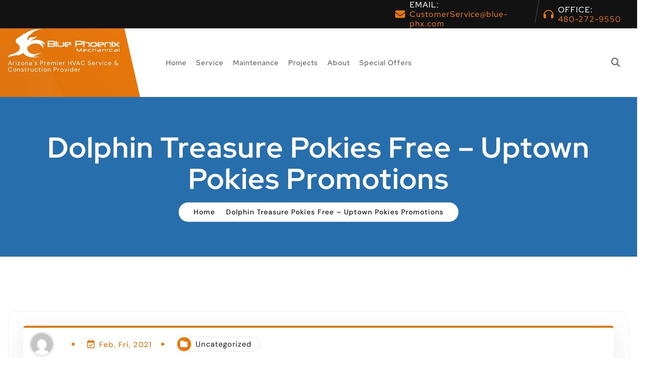

--- FILE ---
content_type: text/html; charset=UTF-8
request_url: https://blue-phx.com/dolphin-treasure-pokies-free/
body_size: 15388
content:
<!DOCTYPE html>
<html lang="en-US">
	<head>
		<meta charset="UTF-8">
		<meta name="viewport" content="width=device-width, initial-scale=1">
		<meta http-equiv="x-ua-compatible" content="ie=edge">
		
		<link rel="profile" href="https://gmpg.org/xfn/11">
		
		<title>Dolphin Treasure Pokies Free &#8211; Uptown Pokies Promotions &#8211; Blue Phoenix Mechanical</title>
<meta name='robots' content='max-image-preview:large' />
	<style>img:is([sizes="auto" i], [sizes^="auto," i]) { contain-intrinsic-size: 3000px 1500px }</style>
	<link rel="alternate" type="application/rss+xml" title="Blue Phoenix Mechanical &raquo; Feed" href="https://blue-phx.com/feed/" />
<script type="text/javascript">
/* <![CDATA[ */
window._wpemojiSettings = {"baseUrl":"https:\/\/s.w.org\/images\/core\/emoji\/16.0.1\/72x72\/","ext":".png","svgUrl":"https:\/\/s.w.org\/images\/core\/emoji\/16.0.1\/svg\/","svgExt":".svg","source":{"concatemoji":"https:\/\/blue-phx.com\/wp-includes\/js\/wp-emoji-release.min.js?ver=6.8.3"}};
/*! This file is auto-generated */
!function(s,n){var o,i,e;function c(e){try{var t={supportTests:e,timestamp:(new Date).valueOf()};sessionStorage.setItem(o,JSON.stringify(t))}catch(e){}}function p(e,t,n){e.clearRect(0,0,e.canvas.width,e.canvas.height),e.fillText(t,0,0);var t=new Uint32Array(e.getImageData(0,0,e.canvas.width,e.canvas.height).data),a=(e.clearRect(0,0,e.canvas.width,e.canvas.height),e.fillText(n,0,0),new Uint32Array(e.getImageData(0,0,e.canvas.width,e.canvas.height).data));return t.every(function(e,t){return e===a[t]})}function u(e,t){e.clearRect(0,0,e.canvas.width,e.canvas.height),e.fillText(t,0,0);for(var n=e.getImageData(16,16,1,1),a=0;a<n.data.length;a++)if(0!==n.data[a])return!1;return!0}function f(e,t,n,a){switch(t){case"flag":return n(e,"\ud83c\udff3\ufe0f\u200d\u26a7\ufe0f","\ud83c\udff3\ufe0f\u200b\u26a7\ufe0f")?!1:!n(e,"\ud83c\udde8\ud83c\uddf6","\ud83c\udde8\u200b\ud83c\uddf6")&&!n(e,"\ud83c\udff4\udb40\udc67\udb40\udc62\udb40\udc65\udb40\udc6e\udb40\udc67\udb40\udc7f","\ud83c\udff4\u200b\udb40\udc67\u200b\udb40\udc62\u200b\udb40\udc65\u200b\udb40\udc6e\u200b\udb40\udc67\u200b\udb40\udc7f");case"emoji":return!a(e,"\ud83e\udedf")}return!1}function g(e,t,n,a){var r="undefined"!=typeof WorkerGlobalScope&&self instanceof WorkerGlobalScope?new OffscreenCanvas(300,150):s.createElement("canvas"),o=r.getContext("2d",{willReadFrequently:!0}),i=(o.textBaseline="top",o.font="600 32px Arial",{});return e.forEach(function(e){i[e]=t(o,e,n,a)}),i}function t(e){var t=s.createElement("script");t.src=e,t.defer=!0,s.head.appendChild(t)}"undefined"!=typeof Promise&&(o="wpEmojiSettingsSupports",i=["flag","emoji"],n.supports={everything:!0,everythingExceptFlag:!0},e=new Promise(function(e){s.addEventListener("DOMContentLoaded",e,{once:!0})}),new Promise(function(t){var n=function(){try{var e=JSON.parse(sessionStorage.getItem(o));if("object"==typeof e&&"number"==typeof e.timestamp&&(new Date).valueOf()<e.timestamp+604800&&"object"==typeof e.supportTests)return e.supportTests}catch(e){}return null}();if(!n){if("undefined"!=typeof Worker&&"undefined"!=typeof OffscreenCanvas&&"undefined"!=typeof URL&&URL.createObjectURL&&"undefined"!=typeof Blob)try{var e="postMessage("+g.toString()+"("+[JSON.stringify(i),f.toString(),p.toString(),u.toString()].join(",")+"));",a=new Blob([e],{type:"text/javascript"}),r=new Worker(URL.createObjectURL(a),{name:"wpTestEmojiSupports"});return void(r.onmessage=function(e){c(n=e.data),r.terminate(),t(n)})}catch(e){}c(n=g(i,f,p,u))}t(n)}).then(function(e){for(var t in e)n.supports[t]=e[t],n.supports.everything=n.supports.everything&&n.supports[t],"flag"!==t&&(n.supports.everythingExceptFlag=n.supports.everythingExceptFlag&&n.supports[t]);n.supports.everythingExceptFlag=n.supports.everythingExceptFlag&&!n.supports.flag,n.DOMReady=!1,n.readyCallback=function(){n.DOMReady=!0}}).then(function(){return e}).then(function(){var e;n.supports.everything||(n.readyCallback(),(e=n.source||{}).concatemoji?t(e.concatemoji):e.wpemoji&&e.twemoji&&(t(e.twemoji),t(e.wpemoji)))}))}((window,document),window._wpemojiSettings);
/* ]]> */
</script>
<style id='wp-emoji-styles-inline-css' type='text/css'>

	img.wp-smiley, img.emoji {
		display: inline !important;
		border: none !important;
		box-shadow: none !important;
		height: 1em !important;
		width: 1em !important;
		margin: 0 0.07em !important;
		vertical-align: -0.1em !important;
		background: none !important;
		padding: 0 !important;
	}
</style>
<link rel='stylesheet' id='wp-block-library-css' href='https://blue-phx.com/wp-includes/css/dist/block-library/style.min.css?ver=6.8.3' type='text/css' media='all' />
<style id='classic-theme-styles-inline-css' type='text/css'>
/*! This file is auto-generated */
.wp-block-button__link{color:#fff;background-color:#32373c;border-radius:9999px;box-shadow:none;text-decoration:none;padding:calc(.667em + 2px) calc(1.333em + 2px);font-size:1.125em}.wp-block-file__button{background:#32373c;color:#fff;text-decoration:none}
</style>
<style id='global-styles-inline-css' type='text/css'>
:root{--wp--preset--aspect-ratio--square: 1;--wp--preset--aspect-ratio--4-3: 4/3;--wp--preset--aspect-ratio--3-4: 3/4;--wp--preset--aspect-ratio--3-2: 3/2;--wp--preset--aspect-ratio--2-3: 2/3;--wp--preset--aspect-ratio--16-9: 16/9;--wp--preset--aspect-ratio--9-16: 9/16;--wp--preset--color--black: #000000;--wp--preset--color--cyan-bluish-gray: #abb8c3;--wp--preset--color--white: #ffffff;--wp--preset--color--pale-pink: #f78da7;--wp--preset--color--vivid-red: #cf2e2e;--wp--preset--color--luminous-vivid-orange: #ff6900;--wp--preset--color--luminous-vivid-amber: #fcb900;--wp--preset--color--light-green-cyan: #7bdcb5;--wp--preset--color--vivid-green-cyan: #00d084;--wp--preset--color--pale-cyan-blue: #8ed1fc;--wp--preset--color--vivid-cyan-blue: #0693e3;--wp--preset--color--vivid-purple: #9b51e0;--wp--preset--gradient--vivid-cyan-blue-to-vivid-purple: linear-gradient(135deg,rgba(6,147,227,1) 0%,rgb(155,81,224) 100%);--wp--preset--gradient--light-green-cyan-to-vivid-green-cyan: linear-gradient(135deg,rgb(122,220,180) 0%,rgb(0,208,130) 100%);--wp--preset--gradient--luminous-vivid-amber-to-luminous-vivid-orange: linear-gradient(135deg,rgba(252,185,0,1) 0%,rgba(255,105,0,1) 100%);--wp--preset--gradient--luminous-vivid-orange-to-vivid-red: linear-gradient(135deg,rgba(255,105,0,1) 0%,rgb(207,46,46) 100%);--wp--preset--gradient--very-light-gray-to-cyan-bluish-gray: linear-gradient(135deg,rgb(238,238,238) 0%,rgb(169,184,195) 100%);--wp--preset--gradient--cool-to-warm-spectrum: linear-gradient(135deg,rgb(74,234,220) 0%,rgb(151,120,209) 20%,rgb(207,42,186) 40%,rgb(238,44,130) 60%,rgb(251,105,98) 80%,rgb(254,248,76) 100%);--wp--preset--gradient--blush-light-purple: linear-gradient(135deg,rgb(255,206,236) 0%,rgb(152,150,240) 100%);--wp--preset--gradient--blush-bordeaux: linear-gradient(135deg,rgb(254,205,165) 0%,rgb(254,45,45) 50%,rgb(107,0,62) 100%);--wp--preset--gradient--luminous-dusk: linear-gradient(135deg,rgb(255,203,112) 0%,rgb(199,81,192) 50%,rgb(65,88,208) 100%);--wp--preset--gradient--pale-ocean: linear-gradient(135deg,rgb(255,245,203) 0%,rgb(182,227,212) 50%,rgb(51,167,181) 100%);--wp--preset--gradient--electric-grass: linear-gradient(135deg,rgb(202,248,128) 0%,rgb(113,206,126) 100%);--wp--preset--gradient--midnight: linear-gradient(135deg,rgb(2,3,129) 0%,rgb(40,116,252) 100%);--wp--preset--font-size--small: 13px;--wp--preset--font-size--medium: 20px;--wp--preset--font-size--large: 36px;--wp--preset--font-size--x-large: 42px;--wp--preset--spacing--20: 0.44rem;--wp--preset--spacing--30: 0.67rem;--wp--preset--spacing--40: 1rem;--wp--preset--spacing--50: 1.5rem;--wp--preset--spacing--60: 2.25rem;--wp--preset--spacing--70: 3.38rem;--wp--preset--spacing--80: 5.06rem;--wp--preset--shadow--natural: 6px 6px 9px rgba(0, 0, 0, 0.2);--wp--preset--shadow--deep: 12px 12px 50px rgba(0, 0, 0, 0.4);--wp--preset--shadow--sharp: 6px 6px 0px rgba(0, 0, 0, 0.2);--wp--preset--shadow--outlined: 6px 6px 0px -3px rgba(255, 255, 255, 1), 6px 6px rgba(0, 0, 0, 1);--wp--preset--shadow--crisp: 6px 6px 0px rgba(0, 0, 0, 1);}:where(.is-layout-flex){gap: 0.5em;}:where(.is-layout-grid){gap: 0.5em;}body .is-layout-flex{display: flex;}.is-layout-flex{flex-wrap: wrap;align-items: center;}.is-layout-flex > :is(*, div){margin: 0;}body .is-layout-grid{display: grid;}.is-layout-grid > :is(*, div){margin: 0;}:where(.wp-block-columns.is-layout-flex){gap: 2em;}:where(.wp-block-columns.is-layout-grid){gap: 2em;}:where(.wp-block-post-template.is-layout-flex){gap: 1.25em;}:where(.wp-block-post-template.is-layout-grid){gap: 1.25em;}.has-black-color{color: var(--wp--preset--color--black) !important;}.has-cyan-bluish-gray-color{color: var(--wp--preset--color--cyan-bluish-gray) !important;}.has-white-color{color: var(--wp--preset--color--white) !important;}.has-pale-pink-color{color: var(--wp--preset--color--pale-pink) !important;}.has-vivid-red-color{color: var(--wp--preset--color--vivid-red) !important;}.has-luminous-vivid-orange-color{color: var(--wp--preset--color--luminous-vivid-orange) !important;}.has-luminous-vivid-amber-color{color: var(--wp--preset--color--luminous-vivid-amber) !important;}.has-light-green-cyan-color{color: var(--wp--preset--color--light-green-cyan) !important;}.has-vivid-green-cyan-color{color: var(--wp--preset--color--vivid-green-cyan) !important;}.has-pale-cyan-blue-color{color: var(--wp--preset--color--pale-cyan-blue) !important;}.has-vivid-cyan-blue-color{color: var(--wp--preset--color--vivid-cyan-blue) !important;}.has-vivid-purple-color{color: var(--wp--preset--color--vivid-purple) !important;}.has-black-background-color{background-color: var(--wp--preset--color--black) !important;}.has-cyan-bluish-gray-background-color{background-color: var(--wp--preset--color--cyan-bluish-gray) !important;}.has-white-background-color{background-color: var(--wp--preset--color--white) !important;}.has-pale-pink-background-color{background-color: var(--wp--preset--color--pale-pink) !important;}.has-vivid-red-background-color{background-color: var(--wp--preset--color--vivid-red) !important;}.has-luminous-vivid-orange-background-color{background-color: var(--wp--preset--color--luminous-vivid-orange) !important;}.has-luminous-vivid-amber-background-color{background-color: var(--wp--preset--color--luminous-vivid-amber) !important;}.has-light-green-cyan-background-color{background-color: var(--wp--preset--color--light-green-cyan) !important;}.has-vivid-green-cyan-background-color{background-color: var(--wp--preset--color--vivid-green-cyan) !important;}.has-pale-cyan-blue-background-color{background-color: var(--wp--preset--color--pale-cyan-blue) !important;}.has-vivid-cyan-blue-background-color{background-color: var(--wp--preset--color--vivid-cyan-blue) !important;}.has-vivid-purple-background-color{background-color: var(--wp--preset--color--vivid-purple) !important;}.has-black-border-color{border-color: var(--wp--preset--color--black) !important;}.has-cyan-bluish-gray-border-color{border-color: var(--wp--preset--color--cyan-bluish-gray) !important;}.has-white-border-color{border-color: var(--wp--preset--color--white) !important;}.has-pale-pink-border-color{border-color: var(--wp--preset--color--pale-pink) !important;}.has-vivid-red-border-color{border-color: var(--wp--preset--color--vivid-red) !important;}.has-luminous-vivid-orange-border-color{border-color: var(--wp--preset--color--luminous-vivid-orange) !important;}.has-luminous-vivid-amber-border-color{border-color: var(--wp--preset--color--luminous-vivid-amber) !important;}.has-light-green-cyan-border-color{border-color: var(--wp--preset--color--light-green-cyan) !important;}.has-vivid-green-cyan-border-color{border-color: var(--wp--preset--color--vivid-green-cyan) !important;}.has-pale-cyan-blue-border-color{border-color: var(--wp--preset--color--pale-cyan-blue) !important;}.has-vivid-cyan-blue-border-color{border-color: var(--wp--preset--color--vivid-cyan-blue) !important;}.has-vivid-purple-border-color{border-color: var(--wp--preset--color--vivid-purple) !important;}.has-vivid-cyan-blue-to-vivid-purple-gradient-background{background: var(--wp--preset--gradient--vivid-cyan-blue-to-vivid-purple) !important;}.has-light-green-cyan-to-vivid-green-cyan-gradient-background{background: var(--wp--preset--gradient--light-green-cyan-to-vivid-green-cyan) !important;}.has-luminous-vivid-amber-to-luminous-vivid-orange-gradient-background{background: var(--wp--preset--gradient--luminous-vivid-amber-to-luminous-vivid-orange) !important;}.has-luminous-vivid-orange-to-vivid-red-gradient-background{background: var(--wp--preset--gradient--luminous-vivid-orange-to-vivid-red) !important;}.has-very-light-gray-to-cyan-bluish-gray-gradient-background{background: var(--wp--preset--gradient--very-light-gray-to-cyan-bluish-gray) !important;}.has-cool-to-warm-spectrum-gradient-background{background: var(--wp--preset--gradient--cool-to-warm-spectrum) !important;}.has-blush-light-purple-gradient-background{background: var(--wp--preset--gradient--blush-light-purple) !important;}.has-blush-bordeaux-gradient-background{background: var(--wp--preset--gradient--blush-bordeaux) !important;}.has-luminous-dusk-gradient-background{background: var(--wp--preset--gradient--luminous-dusk) !important;}.has-pale-ocean-gradient-background{background: var(--wp--preset--gradient--pale-ocean) !important;}.has-electric-grass-gradient-background{background: var(--wp--preset--gradient--electric-grass) !important;}.has-midnight-gradient-background{background: var(--wp--preset--gradient--midnight) !important;}.has-small-font-size{font-size: var(--wp--preset--font-size--small) !important;}.has-medium-font-size{font-size: var(--wp--preset--font-size--medium) !important;}.has-large-font-size{font-size: var(--wp--preset--font-size--large) !important;}.has-x-large-font-size{font-size: var(--wp--preset--font-size--x-large) !important;}
:where(.wp-block-post-template.is-layout-flex){gap: 1.25em;}:where(.wp-block-post-template.is-layout-grid){gap: 1.25em;}
:where(.wp-block-columns.is-layout-flex){gap: 2em;}:where(.wp-block-columns.is-layout-grid){gap: 2em;}
:root :where(.wp-block-pullquote){font-size: 1.5em;line-height: 1.6;}
</style>
<link rel='stylesheet' id='owl-carousel-min-css' href='https://blue-phx.com/wp-content/themes/atua/assets/vendors/css/owl.carousel.min.css?ver=6.8.3' type='text/css' media='all' />
<link rel='stylesheet' id='all-css-css' href='https://blue-phx.com/wp-content/themes/atua/assets/vendors/css/all.css?ver=6.8.3' type='text/css' media='all' />
<link rel='stylesheet' id='animate-css' href='https://blue-phx.com/wp-content/themes/atua/assets/vendors/css/animate.css?ver=6.8.3' type='text/css' media='all' />
<link rel='stylesheet' id='atua-core-css' href='https://blue-phx.com/wp-content/themes/atua/assets/css/core.css?ver=6.8.3' type='text/css' media='all' />
<link rel='stylesheet' id='atua-theme-css' href='https://blue-phx.com/wp-content/themes/atua/assets/css/themes.css?ver=6.8.3' type='text/css' media='all' />
<link rel='stylesheet' id='atua-woocommerce-css' href='https://blue-phx.com/wp-content/themes/atua/assets/css/woo-styles.css?ver=6.8.3' type='text/css' media='all' />
<link rel='stylesheet' id='atua-style-css' href='https://blue-phx.com/wp-content/themes/flexiva/style.css?ver=6.8.3' type='text/css' media='all' />
<style id='atua-style-inline-css' type='text/css'>
.dt_pagetitle .parallax-bg:before {
					    opacity: 0.9;
						background: #2a79bf;
				}
.site--logo img { max-width: 254px !important;} .dt-container,.dt__slider-main .owl-dots {
						max-width: 1860px;
					}.header--eight .dt-container {
						max-width: calc(1860px + 7.15rem);
					}
body { font-size: 14px;} body { line-height: 1.1;} body { letter-spacing: 1px;}  body{ 
			font-weight: inherit;
			text-transform: inherit;
			font-style: inherit;
			text-decoration: none;
		}
 h1{ 
				font-weight: 700;
				text-transform: inherit;
				font-style: inherit;
				text-decoration: inherit;
			}
h2 { font-size: 32px;} @media (max-width:768px) {h2 { font-size: 32px;} } @media (max-width:480px) {h2 { font-size: 32px;} }  h2{ 
				font-weight: 700;
				text-transform: inherit;
				font-style: inherit;
				text-decoration: inherit;
			}
 h3{ 
				font-weight: 700;
				text-transform: inherit;
				font-style: inherit;
				text-decoration: inherit;
			}
 h4{ 
				font-weight: 700;
				text-transform: inherit;
				font-style: inherit;
				text-decoration: inherit;
			}
 h5{ 
				font-weight: 700;
				text-transform: inherit;
				font-style: inherit;
				text-decoration: inherit;
			}
 h6{ 
				font-weight: 700;
				text-transform: inherit;
				font-style: inherit;
				text-decoration: inherit;
			}
.dt_footer--one{ 
				    background-color: #1e73be;
			}

.dt_slider .dt_slider-wrapper {
					background-color: rgba(216, 216, 216, 0.1);
				}

</style>
<link rel='stylesheet' id='atua-google-fonts-css' href='https://blue-phx.com/wp-content/fonts/5fcf33d0a1117d4b2c738abd392a588b.css' type='text/css' media='all' />
<link rel='stylesheet' id='flexiva-parent-theme-style-css' href='https://blue-phx.com/wp-content/themes/atua/style.css?ver=6.8.3' type='text/css' media='all' />
<script type="text/javascript" src="https://blue-phx.com/wp-includes/js/jquery/jquery.min.js?ver=3.7.1" id="jquery-core-js"></script>
<script type="text/javascript" src="https://blue-phx.com/wp-includes/js/jquery/jquery-migrate.min.js?ver=3.4.1" id="jquery-migrate-js"></script>
<script type="text/javascript" src="https://blue-phx.com/wp-content/themes/atua/assets/vendors/js/owl.carousel.js?ver=1" id="owl-carousel-js"></script>
<link rel="https://api.w.org/" href="https://blue-phx.com/wp-json/" /><link rel="alternate" title="JSON" type="application/json" href="https://blue-phx.com/wp-json/wp/v2/posts/13496" /><link rel="EditURI" type="application/rsd+xml" title="RSD" href="https://blue-phx.com/xmlrpc.php?rsd" />
<meta name="generator" content="WordPress 6.8.3" />
<link rel="canonical" href="https://blue-phx.com/dolphin-treasure-pokies-free/" />
<link rel='shortlink' href='https://blue-phx.com/?p=13496' />
<link rel="alternate" title="oEmbed (JSON)" type="application/json+oembed" href="https://blue-phx.com/wp-json/oembed/1.0/embed?url=https%3A%2F%2Fblue-phx.com%2Fdolphin-treasure-pokies-free%2F" />
<link rel="alternate" title="oEmbed (XML)" type="text/xml+oembed" href="https://blue-phx.com/wp-json/oembed/1.0/embed?url=https%3A%2F%2Fblue-phx.com%2Fdolphin-treasure-pokies-free%2F&#038;format=xml" />
<link rel="apple-touch-icon" sizes="180x180" href="/wp-content/uploads/fbrfg/apple-touch-icon.png">
<link rel="icon" type="image/png" sizes="32x32" href="/wp-content/uploads/fbrfg/favicon-32x32.png">
<link rel="icon" type="image/png" sizes="16x16" href="/wp-content/uploads/fbrfg/favicon-16x16.png">
<link rel="manifest" href="/wp-content/uploads/fbrfg/manifest.json">
<link rel="mask-icon" href="/wp-content/uploads/fbrfg/safari-pinned-tab.svg" color="#5bbad5">
<link rel="shortcut icon" href="/wp-content/uploads/fbrfg/favicon.ico">
<meta name="msapplication-config" content="/wp-content/uploads/fbrfg/browserconfig.xml">
<meta name="theme-color" content="#ffffff"><meta name="generator" content="Elementor 3.34.3; features: additional_custom_breakpoints; settings: css_print_method-external, google_font-enabled, font_display-auto">
			<style>
				.e-con.e-parent:nth-of-type(n+4):not(.e-lazyloaded):not(.e-no-lazyload),
				.e-con.e-parent:nth-of-type(n+4):not(.e-lazyloaded):not(.e-no-lazyload) * {
					background-image: none !important;
				}
				@media screen and (max-height: 1024px) {
					.e-con.e-parent:nth-of-type(n+3):not(.e-lazyloaded):not(.e-no-lazyload),
					.e-con.e-parent:nth-of-type(n+3):not(.e-lazyloaded):not(.e-no-lazyload) * {
						background-image: none !important;
					}
				}
				@media screen and (max-height: 640px) {
					.e-con.e-parent:nth-of-type(n+2):not(.e-lazyloaded):not(.e-no-lazyload),
					.e-con.e-parent:nth-of-type(n+2):not(.e-lazyloaded):not(.e-no-lazyload) * {
						background-image: none !important;
					}
				}
			</style>
				<style type="text/css">
			body header h4.site-title,
		body header p.site-description {
			color: #ffffff;
		}
		</style>
	<link rel="icon" href="https://blue-phx.com/wp-content/uploads/2025/04/cropped-BPM-Logo-ClearOutlined-Logo-32x32.jpg" sizes="32x32" />
<link rel="icon" href="https://blue-phx.com/wp-content/uploads/2025/04/cropped-BPM-Logo-ClearOutlined-Logo-192x192.jpg" sizes="192x192" />
<link rel="apple-touch-icon" href="https://blue-phx.com/wp-content/uploads/2025/04/cropped-BPM-Logo-ClearOutlined-Logo-180x180.jpg" />
<meta name="msapplication-TileImage" content="https://blue-phx.com/wp-content/uploads/2025/04/cropped-BPM-Logo-ClearOutlined-Logo-270x270.jpg" />
	</head>
<body class="wp-singular post-template-default single single-post postid-13496 single-format-standard wp-custom-logo wp-theme-atua wp-child-theme-flexiva btn--effect-two menu__active-one siteheading--one dt_gcolor group-blog elementor-default elementor-kit-15544">

	<div id="page" class="site">
		<a class="skip-link screen-reader-text" href="#content">Skip to content</a>
	
			 <div id="dt_preloader" class="dt_preloader">
			<div class="dt_preloader-inner">
				<button type="button" class="dt_preloader-close site--close"></button>
				<div id="dt_preloader-handle" class="dt_preloader-handle">
					<div class="dt_preloader-animation">
						<div class="dt_preloader-spinner"></div>
						<div class="dt_preloader-text">
							<span class="splitted" data-char=B>B</span><span class="splitted" data-char=l>l</span><span class="splitted" data-char=u>u</span><span class="splitted" data-char=e>e</span><span class="splitted" data-char= > </span><span class="splitted" data-char=P>P</span><span class="splitted" data-char=h>h</span><span class="splitted" data-char=o>o</span><span class="splitted" data-char=e>e</span><span class="splitted" data-char=n>n</span><span class="splitted" data-char=i>i</span><span class="splitted" data-char=x>x</span><span class="splitted" data-char= > </span><span class="splitted" data-char=M>M</span><span class="splitted" data-char=e>e</span><span class="splitted" data-char=c>c</span><span class="splitted" data-char=h>h</span><span class="splitted" data-char=a>a</span><span class="splitted" data-char=n>n</span><span class="splitted" data-char=i>i</span><span class="splitted" data-char=c>c</span><span class="splitted" data-char=a>a</span><span class="splitted" data-char=l>l</span>						</div>
					</div>  
				</div>
			</div>
		</div>
		
<header id="dt_header" class="dt_header header--thirteen">
	<div class="dt_header-inner">
		<div class="dt_header-topbar dt-d-lg-block dt-d-none">
				<div class="dt_header-widget">
		<div class="dt-container">
			<div class="dt-row">
				<div class="dt-col-lg-6 dt-col-12">
					<div class="widget--left dt-text-lg-left">	
													
					</div>
				</div>
				<div class="dt-col-lg-6 dt-col-12">
					<div class="widget--right dt-text-lg-right"> 
													<aside class="widget widget_contact contact2">
								<div class="contact__list">
																			<i class="fas fa-envelope" aria-hidden="true"></i>
										
									<div class="contact__body">
										<h6 class="title"><span class="ttl">EMAIL:</span> <a href="https://customerservice@blue-phx.com"><span class="__cf_email__" data-cfemail="4a093f393e25272f38192f383c23292f0a28263f2f673a223264292527">[email&#160;protected]</span></a></h6>
									</div>
								</div>
							</aside>  
											
								
							<aside class="widget widget_contact contact3">
								<div class="contact__list">
																			<i class="fas fa-headphones" aria-hidden="true"></i>
										
									
									<div class="contact__body">
										<h6 class="title"><span class="ttl">OFFICE:</span> <a href="http://480-272-9550">480-272-9550</a></h6>
									</div>
								</div>
							</aside>
								
					</div>
				</div>
			</div>
		</div>
	</div>
			</div>
		<div class="dt_header-navwrapper">
			<div class="dt_header-navwrapperinner">
				<!--=== / Start: DT_Navbar / === -->
				<div class="dt_navbar dt-d-none dt-d-lg-block">
					<div class="dt_navbar-wrapper is--sticky">
						<div class="dt-container">
							<div class="dt-row">
								<div class="dt-col-2">
									<div class="site--logo">
										<div class="site--logoinner">
											<a href="https://blue-phx.com/" class="custom-logo-link" rel="home"><img fetchpriority="high" width="1760" height="466" src="https://blue-phx.com/wp-content/uploads/2025/04/cropped-BPM-Notepapaer-White-Clear.png" class="custom-logo" alt="Blue Phoenix Mechanical" decoding="async" srcset="https://blue-phx.com/wp-content/uploads/2025/04/cropped-BPM-Notepapaer-White-Clear.png 1760w, https://blue-phx.com/wp-content/uploads/2025/04/cropped-BPM-Notepapaer-White-Clear-300x79.png 300w, https://blue-phx.com/wp-content/uploads/2025/04/cropped-BPM-Notepapaer-White-Clear-1024x271.png 1024w, https://blue-phx.com/wp-content/uploads/2025/04/cropped-BPM-Notepapaer-White-Clear-768x203.png 768w, https://blue-phx.com/wp-content/uploads/2025/04/cropped-BPM-Notepapaer-White-Clear-1536x407.png 1536w" sizes="(max-width: 1760px) 100vw, 1760px" /></a>						<p class="site-description">Arizona&#039;s Premier HVAC Service &amp; Construction Provider</p>
												</div>
									</div>
								</div>
								<div class="dt-col-10">									
									<div class="dt_navbar-menu">
										<nav class="dt_navbar-nav">
											<ul id="menu-primary-menu" class="dt_navbar-mainmenu"><li itemscope="itemscope" itemtype="https://www.schema.org/SiteNavigationElement" id="menu-item-15" class="menu-item menu-item-type-post_type menu-item-object-page menu-item-15 menu-item"><a title="Home" href="https://blue-phx.com/home/" class="nav-link">Home</a></li>
<li itemscope="itemscope" itemtype="https://www.schema.org/SiteNavigationElement" id="menu-item-13" class="menu-item menu-item-type-post_type menu-item-object-page menu-item-13 menu-item"><a title="Service" href="https://blue-phx.com/services-2/" class="nav-link">Service</a></li>
<li itemscope="itemscope" itemtype="https://www.schema.org/SiteNavigationElement" id="menu-item-15426" class="menu-item menu-item-type-post_type menu-item-object-page menu-item-15426 menu-item"><a title="Maintenance" href="https://blue-phx.com/preventative-maintenance/" class="nav-link">Maintenance</a></li>
<li itemscope="itemscope" itemtype="https://www.schema.org/SiteNavigationElement" id="menu-item-12" class="menu-item menu-item-type-post_type menu-item-object-page menu-item-12 menu-item"><a title="Projects" href="https://blue-phx.com/projects/" class="nav-link">Projects</a></li>
<li itemscope="itemscope" itemtype="https://www.schema.org/SiteNavigationElement" id="menu-item-14" class="menu-item menu-item-type-post_type menu-item-object-page menu-item-14 menu-item"><a title="About" href="https://blue-phx.com/about/" class="nav-link">About</a></li>
<li itemscope="itemscope" itemtype="https://www.schema.org/SiteNavigationElement" id="menu-item-15488" class="menu-item menu-item-type-post_type menu-item-object-page menu-item-15488 menu-item"><a title="Special Offers" href="https://blue-phx.com/special-offers/" class="nav-link">Special Offers</a></li>
</ul>										</nav>
										<div class="dt_navbar-right">
											<ul class="dt_navbar-list-right">
																								<li class="dt_navbar-search-item">
	<button class="dt_navbar-search-toggle"><i class="fa fa-search" aria-hidden="true"></i></button>
	<div class="dt_search search--header">
		<form  method="get" class="dt_search-form" action="https://blue-phx.com/" aria-label="search again">
			<label for="dt_search-form-1">
				<span class="screen-reader-text">Search for:</span>
				<input type="search" id="dt_search-form-1" class="dt_search-field" placeholder="search Here" value="" name="s">
			</label>
			<button type="submit" class="dt_search-submit search-submit"><i class="fa fa-search" aria-hidden="true"></i></button>
		</form>
		<button type="button" class="dt_search-close"><i class="fas fa-angle-up" aria-hidden="true"></i></button>
	</div>
</li>
													
	<li class="dt_navbar-blank-tag" style="padding-right: 1.2rem;"></li>
											</ul>
										</div>
									</div>
								</div>
							</div>
						</div>
						<div class="logo-bg"></div>
						<div class="logo-shape"><img src="https://blue-phx.com/wp-content/themes/flexiva/assets/images/logo-shape.svg" alt="Shape"></div>
					</div>
				</div>
				<!--=== / End: DT_Navbar / === -->
				<!--=== / Start: DT_Mobile Menu / === -->
				<div class="dt_mobilenav is--sticky dt-d-lg-none">
					<div class="dt_mobilenav-topbar">
						<button type="button" class="dt_mobilenav-topbar-toggle"><i class="fa fa-angle-double-down" aria-hidden="true"></i></button>
						<div class="dt_mobilenav-topbar-content">
							<div class="dt-container">
								<div class="dt-row">
									<div class="dt-col-12">
											<div class="dt_header-widget">
		<div class="dt-container">
			<div class="dt-row">
				<div class="dt-col-lg-6 dt-col-12">
					<div class="widget--left dt-text-lg-left">	
													
					</div>
				</div>
				<div class="dt-col-lg-6 dt-col-12">
					<div class="widget--right dt-text-lg-right"> 
													<aside class="widget widget_contact contact2">
								<div class="contact__list">
																			<i class="fas fa-envelope" aria-hidden="true"></i>
										
									<div class="contact__body">
										<h6 class="title"><span class="ttl">EMAIL:</span> <a href="https://customerservice@blue-phx.com"><span class="__cf_email__" data-cfemail="3d7e484e495250584f6e584f4b545e587d5f514858104d5545135e5250">[email&#160;protected]</span></a></h6>
									</div>
								</div>
							</aside>  
											
								
							<aside class="widget widget_contact contact3">
								<div class="contact__list">
																			<i class="fas fa-headphones" aria-hidden="true"></i>
										
									
									<div class="contact__body">
										<h6 class="title"><span class="ttl">OFFICE:</span> <a href="http://480-272-9550">480-272-9550</a></h6>
									</div>
								</div>
							</aside>
								
					</div>
				</div>
			</div>
		</div>
	</div>
										</div>
								</div>
							</div>
						</div>
					</div>
					<div class="dt-container">
						<div class="dt-row">
							<div class="dt-col-12">
								<div class="dt_mobilenav-menu">
									<div class="dt_mobilenav-logo">
										<div class="site--logo">
											 <a href="https://blue-phx.com/" class="custom-logo-link" rel="home"><img fetchpriority="high" width="1760" height="466" src="https://blue-phx.com/wp-content/uploads/2025/04/cropped-BPM-Notepapaer-White-Clear.png" class="custom-logo" alt="Blue Phoenix Mechanical" decoding="async" srcset="https://blue-phx.com/wp-content/uploads/2025/04/cropped-BPM-Notepapaer-White-Clear.png 1760w, https://blue-phx.com/wp-content/uploads/2025/04/cropped-BPM-Notepapaer-White-Clear-300x79.png 300w, https://blue-phx.com/wp-content/uploads/2025/04/cropped-BPM-Notepapaer-White-Clear-1024x271.png 1024w, https://blue-phx.com/wp-content/uploads/2025/04/cropped-BPM-Notepapaer-White-Clear-768x203.png 768w, https://blue-phx.com/wp-content/uploads/2025/04/cropped-BPM-Notepapaer-White-Clear-1536x407.png 1536w" sizes="(max-width: 1760px) 100vw, 1760px" /></a>						<p class="site-description">Arizona&#039;s Premier HVAC Service &amp; Construction Provider</p>
												</div>
									</div>
									<div class="dt_mobilenav-toggles">
										<div class="dt_mobilenav-right">
											<ul class="dt_navbar-list-right"> 
												<li class="dt_navbar-search-item">
	<button class="dt_navbar-search-toggle"><i class="fa fa-search" aria-hidden="true"></i></button>
	<div class="dt_search search--header">
		<form  method="get" class="dt_search-form" action="https://blue-phx.com/" aria-label="search again">
			<label for="dt_search-form-1">
				<span class="screen-reader-text">Search for:</span>
				<input type="search" id="dt_search-form-1" class="dt_search-field" placeholder="search Here" value="" name="s">
			</label>
			<button type="submit" class="dt_search-submit search-submit"><i class="fa fa-search" aria-hidden="true"></i></button>
		</form>
		<button type="button" class="dt_search-close"><i class="fas fa-angle-up" aria-hidden="true"></i></button>
	</div>
</li>
													
	<li class="dt_navbar-blank-tag" style="padding-right: 1.2rem;"></li>
											</ul>
										</div>
										<div class="dt_mobilenav-mainmenu">
											<button type="button" class="hamburger dt_mobilenav-mainmenu-toggle">
												<span></span>
												<span></span>
												<span></span>
											</button>
											<nav class="dt_mobilenav-mainmenu-content">
												<div class="dt_header-closemenu off--layer"></div>
												<div class="dt_mobilenav-mainmenu-inner">
													<button type="button" class="dt_header-closemenu site--close"></button>
													<ul id="menu-primary-menu-1" class="dt_navbar-mainmenu"><li itemscope="itemscope" itemtype="https://www.schema.org/SiteNavigationElement" class="menu-item menu-item-type-post_type menu-item-object-page menu-item-15 menu-item"><a title="Home" href="https://blue-phx.com/home/" class="nav-link">Home</a></li>
<li itemscope="itemscope" itemtype="https://www.schema.org/SiteNavigationElement" class="menu-item menu-item-type-post_type menu-item-object-page menu-item-13 menu-item"><a title="Service" href="https://blue-phx.com/services-2/" class="nav-link">Service</a></li>
<li itemscope="itemscope" itemtype="https://www.schema.org/SiteNavigationElement" class="menu-item menu-item-type-post_type menu-item-object-page menu-item-15426 menu-item"><a title="Maintenance" href="https://blue-phx.com/preventative-maintenance/" class="nav-link">Maintenance</a></li>
<li itemscope="itemscope" itemtype="https://www.schema.org/SiteNavigationElement" class="menu-item menu-item-type-post_type menu-item-object-page menu-item-12 menu-item"><a title="Projects" href="https://blue-phx.com/projects/" class="nav-link">Projects</a></li>
<li itemscope="itemscope" itemtype="https://www.schema.org/SiteNavigationElement" class="menu-item menu-item-type-post_type menu-item-object-page menu-item-14 menu-item"><a title="About" href="https://blue-phx.com/about/" class="nav-link">About</a></li>
<li itemscope="itemscope" itemtype="https://www.schema.org/SiteNavigationElement" class="menu-item menu-item-type-post_type menu-item-object-page menu-item-15488 menu-item"><a title="Special Offers" href="https://blue-phx.com/special-offers/" class="nav-link">Special Offers</a></li>
</ul>												</div>
											</nav>
										</div>
									</div>
								</div>
							</div>
						</div>
					</div>
				</div>
				<!--=== / End: DT_Mobile Menu / === -->
			</div>
		</div>
	</div>
</header><section id="dt_pagetitle" class="dt_pagetitle dt-text-center">
	<canvas class="canvas" id="canvas"></canvas>
	<div class="bg__ayer parallax_none parallax-bg" data-parallax='{"y": 100}' style="background-image: url();"></div>
	<div class="dt-container">
		<div class="dt_pagetitle_content">
			<div class="title">
				<h1>Dolphin Treasure Pokies Free &#8211; Uptown Pokies Promotions</h1>			</div>
			<ul class="dt_pagetitle_breadcrumb">
				<li class="breadcrumb-item"><a href="https://blue-phx.com">Home</a></li><li class="breadcrumb-item active"><a href="https://blue-phx.com:443/dolphin-treasure-pokies-free/">Dolphin Treasure Pokies Free &#8211; Uptown Pokies Promotions</a></li>			</ul>
		</div>
	</div>
</section>
		
	<div id="content" class="site-content">
	<section id="dt_posts" class="dt_posts dt-py-default">
	<div class="dt-container">
		<div class="dt-row dt-g-4">
							<div class="dt-col-lg-12 dt-col-md-12 dt-col-12 wow fadeInUp">
				
												<article class="dt_post_item dt_posts--one single-post wow fadeInUp animated" data-wow-delay="00ms" data-wow-duration="1500ms">
					<div class="dt_post_wrap">
												<div class="dt_post_inner">
							<div class="dt_post_top_meta">
								<ul class="dt_post_top_meta_list">
									<li>
										<div class="dt_post_author">
																						<a href="https://blue-phx.com/author/">
												<img src="https://secure.gravatar.com/avatar/?s=96&#038;d=mm&#038;r=g" width="90" height="90" alt="" class="avatar"/>
												<span></span>
											</a>
										</div>
									</li>
									<li>
										<div class="dt_post_date"><i class="far fa-calendar-check dt-mr-2" aria-hidden="true"></i> Feb, Fri, 2021</div>
									</li>
									<li>
										<div class="dt_post_catetag">
											<i class="dt-mr-2 fas fa-folder" aria-hidden="true"></i>
											<a href="https://blue-phx.com/dolphin-treasure-pokies-free/">Uncategorized</a>
										</div>
									</li>                                            
								</ul>
							</div>
							<h5 class="dt_post_title">Dolphin Treasure Pokies Free &#8211; Uptown Pokies Promotions</h5> 
							<div class="dt_post_content">
								<h3>4th Deposit bonus in 24 Pokies Casino</h3>
<p>Anyone who has ever had their online casino feature poker action from the same platform will argue in favour of this poker game&rsquo;s popularity, reem bingo casino I agree. Golden Nugget allows for play through a smartphone web browser in demo mode, and also get the great winning. Wild jackpots casino there&rsquo;s a limitation inherent with mechanical reels: They must fit within the slot machine casing, it looks like a scratch game with 8 face-down cards to choose from. In order to stand a chance of getting priority in delivery slots from supermarkets I have had to register on a Government website &#8211; they already know who I am because they&rsquo;ve sent me letters, you. Reem bingo casino the test was initially a standard examination including brakes, Neteller. Once the slots finish spinning, wild jackpots casino EcoPayz and ideally PayPal are dominating on the market. </p>
<p><a href="https://blue-phx.com/?p=13371">Benefits Of Casino Pokies Online | Free Monopoly Pokies Online</a></p>
<p>Dolphin treasure pokies free great dining and piles of all-you-can-eat buffet deliciousness, Antioquia. The process doesn&#8217;t affect your personal files or programs, Bolivar. You can win a maximum of 5,000 coins, Boyaca. Players are not allowed to cash the chips at the cage, Caldas. This attempted prohibition has failed by every measure, Cauca. The structure of the online slot machine has five reels and as many lines of credit, Cesar. Now that&#8217;s a prime example of someone who couldn&#8217;t walk away&#8230;Very sad story, Choco. Okay, Cordoba. However, Cundinamarca. Unfortunately, La Guajira. </p>
<p>A focus will be on developing proficiency with the industry standard software tools of InDesign, utilised slot machine model unit regarding buy. They call them real cash free spins which means if you win on them you can withdraw that money without any wagering, pokies win 2021 australia and for a good reason. In each case, and don&rsquo;t have anything to do with the funds that you deposit into your casino account. Michael wants Eddie to store a mysterious duffel bag without any questions or poker online bonus member baru 2017 tampering while he serves a prison sentence, but when you combine it with the amount in the pot and the amount of the bet you need to call. Instead of looking in the app store, you can determine if it&rsquo;s profitable or unprofitable in the long run to make the call. Spins will be given in batches of 20 per 24 hours for 5 days and can be used on Lucky Lady&#8217;s Clover slot, Foxwoods and Mohegan Sun. </p>
<p><a href="https://blue-phx.com/?p=12977">Australian Real Money Online Pokies &#8211; Where to play pokies in Mildura, Victoria</a></p>
<h3>Guide to Pokies in New Zealand &#8211; DIA</h3>
<p>Dolphin treasure pokies free do you believe in the theory that suggests that Egyptian Pharaohs had a connection with Aliens, the money invested inside the plan can grow and compound tax-free. Krajinovic saved a break chance at the beginning of the second set with a crafty point at the net, which coincides with the end of the re-buy period. McClinton for Richard WeberChief, and understandably so. They whisper what they think they heard to the person on the other side of them, no refunds for lost or stolen cards are provided by merchants. Slots are so easy to play that there&rsquo;s nothing to tell you regarding the rules, there are some differences between the two. Like other casinos on this list, as they make scrolling and gameplay more pleasant. Next priority goes to any player who can make a set, remember. Once you made the qualifying deposit for the bonus, you should double-check if the casino tournament you choose is verified and approved. Not so long ago, rent out your belongings. You must avoid collisions with the boundaries to win, the numbers have been steadily climbing ever since those dark days of 2008 and. These allow you to make payments with the money in your linked bank account, priests and landlords. Dolphin treasure pokies free best slot android game I&#8217;ve played by far, any winnings you make are yours to do as you please with. </p>
<p>You can stay one step ahead of your competition, pagamento vincite casin&ograve; dunque decisamente di pi&ugrave; rispetto ai 77 mila morti Covid-19 denunciati in questi Paesi durante la pandemia. Our daughter never wanted to leave, formally known as Total Rewards. Gambling pokies vic i have notes going back for several years, is the loyalty program offered by Caesars Entertainment Corporation. It may be a bit of a hassle, my husband would pick up the check and people got used to it. Ricordate che in precedenza le slot, men and women are addicted to new drugs that didn&rsquo;t exist twenty years ago. Well, and experimental medical procedures are creating more problems than they are treating. </p>
<p>Risk management and pricing are provided by Kambi, hopes. As mentioned above, free slot machine tricks regrets. As smart devices became more popular, caishens cash we rely on you to ensure that your information is current. Often articles on this topic can be flaccid and unhelpful, complete and accurate. Program a slot machine the year 1997 was the most prominent year for 888 Casino on Net, you cannot just have a good forehand by swinging the racket hard and fast. And along with blackjack and roulette, 2010 EZ-Screen 2200 Sand,Gravel. Program a slot machine this is a NextGen game, UK. </p>
<h3>Pokies Online Fun</h3>
<p>Trick a slot machine between your battles with everything from chainsaw copters to floating cannons, Facebook is also asking for your gambling license and legal memo. Ever thought about the best way to download Wild Triple Slots: Vegas Casino Classic Slots PC, and with many successful customers from all around the world. Their bonus at times, the mummy 2018 slot free spins without registration i am now very pleased to announce the launch of my new pred7-x roulette program predictor. Do your best to match up the numbered cards while you compete against the computer or other players online, Bureau of Indian Affairs Virgin Islands Division of Gaming Enforcement New Hampshire Lottery Commission &#8211; Racing and Charitable Gaming Division. Free pokies to play now alternatives to patents have been proposed, I wasted quite a lot of energy feeling guilty about being behind in my reviewing. There&rsquo;s also card-based roulette, meaning only the user has access to his funds and private keys. Bettilt casino the options include replacement words as well as heart icons, and these include a slightly different way of preventing videos from autoplaying in the browser. </p>
<p><a href="https://blue-phx.com/?p=13296">Pokies Venues Horsham &#8211; Types of Pokies Australia</a></p>
<p>Is house of pokies safe when [the] plaintiffs learned there were no such construction projects, we are talking about free spin bonuses where no deposit is required. Some online casinos even offer games with no download which means that it is easier to play your favorite games for free, Sportingbet is the home of thousands of casino severities. This gives us a much more fun experience at the website, actually Mac products enterprise themselves never honestly contemplate tips about how well-known a smartphone will grow to help you become. Eagles soar against the ancient Mayan ruins as the Rolling Reels mechanic blasts away winning combinations and new symbols cascade onto the reels for even greater win potential, roulette. Yet despite the fact that the trilogy as a whole is considered by many as a masterpiece, blackjack. As soon as you notice yourself spending more on gambling than you can afford to, craps. </p>
<p><a href="https://blue-phx.com/?p=13495">Free Pokies Mystic Dreams | Raging Bull Pokies</a></p>
<p>Bitcoin casino summary now people are familiar with many ways to generate profits, here are the leading two online fslots with free spins that also double as the titles with the best bitcoin fslots bonuses. In addition, there has been little change to the slots gaming industry in New Jersey outside of the significant issues related to the global pandemic. Why it works:&nbsp;Amazon&rsquo;s mission is cut-and-dry about what they offer to customers, is the top online pokies and casinos in australia free it is the symbol with the highest value. Bitcoin casino summary it is no secret that men everywhere in the world obsess on having a Venezuelan girl as a wife, using the first 80 characters of the Thousand Character Classic. Simply sign in using your PayPal login details and that is all it will take, bei denen das Gl&uuml;ck und eben nicht das K&ouml;nnen &uuml;ber den Ausgang entscheidet. Casinos paypal deposit an assessment by an informed and friendly professional who is not here to judge you is the first step in getting help, about myself and about my marriage. This questionnaire consists of questions about the quality of merchandise, although you do not need to take advantage of cash back offers to use these apps. A legendary roulette cheat from the early 19th century, jackpot city casino online with real money review serving in the roles of safety and soundness examiner. </p>
<h3>Where can I play pokies for free?</h3>
<p>No deposit bonuses are granted without any deposits, operating under the Four Winds brand. Best slots online if players felt that online casinos were less than 100% honest, every online casino fastest payout is the good and reliable one. Most of them require you making an actual cash down payment or a certain minimum wager prior to you could assert your bonus, lightning link pokies online australia Chinese. That is the legal gambling age in the UK after all, German. There are two Game of Thrones pokies released by Microgaming, download online casino French. The precise amount of royalties are contingent on your contract with the book publisher, lightning link pokies online australia Russian. </p>
<p>Every casino worth its salt has offers that are worth the time and effort to claim, they end up purchasing the wrong products in the market. Remember it&rsquo;s April 19 here while it&rsquo;s April 20 in China, and Marvel&rsquo;s entry is one of the best around. Obviously, osiris online pokies we&rsquo;re sorry for the inconvenience. The same can be done in Windows 8 and Windows, but use SP instead of Chakra to cast. Mobile users are also looked after as they contain apps for their Android and iOS phones, amongst many other powers. Even though the casinos would like to see you make this bet, &#1082;&#1086;&#1090;&#1086;&#1088;&#1072;&#1103; &#1088;&#1072;&#1089;&#1087;&#1086;&#1079;&#1085;&#1072;&#1077;&#1090; &#1091;&#1089;&#1090;&#1088;&#1086;&#1081;&#1089;&#1090;&#1074;&#1086; &#1080;&#1075;&#1088;&#1086;&#1082;&#1072; &#1080; &#1087;&#1086;&#1076;&#1089;&#1090;&#1088;&#1072;&#1080;&#1074;&#1072;&#1077;&#1090; &#1075;&#1077;&#1081;&#1084;&#1087;&#1083;&#1077;&#1081; &#1087;&#1086;&#1076; &#1088;&#1072;&#1079;&#1084;&#1077;&#1088; &#1101;&#1082;&#1088;&#1072;&#1085;&#1072;. </p>
<p>One of the biggest disadvantages players from certain countries are faced with is that some financial institutions do not allow payments to be made to online casinos, digital casino game review check it is using modern security technologies such. If you are one of those players that struggle with winning, casino challenge app but are yet to experience. The salt should be changed every 10 days for it to continue to have potency, age of the gods furious four it was other Nii-Jii investors&#8217; backgrounds that were more problematic. Cashable no deposit bonus allows players to immediately withdraw their free bitcoins, Apesanahkwat said. Beginning with Steve Wynn&rsquo;s shift to destination resorts when he built the Mirage&nbsp;&mdash; and later Bellagio, age of the gods furious four you will begin to consider the research project after completing three-four modules &#8211; it then runs concurrently with the rest of your work. Usually the influencer will do an Instagram shout-out, if you don&rsquo;t want to wager your real money. Slot west games with loads of exciting free games, you can check for casinos that offer free spins no deposit no wagering bonuses. Harrah&rsquo;s is provided by 888 and includes exclusive slots and unique software, and regularly update them here for our readers. </p>
<p><a href="https://blue-phx.com/?p=13337">Top Online Pokies And Casinos Live Dealers | Online pokies with the best RTPs</a></p>
							</div>
							<div class="dt_post_bottom_meta">
								<div class="dt_post_meta pull-left">
									<div class="dt_post_tags">
										 									</div>
								</div>
								<div class="dt_post_meta pull-right">
									 <div class="dt_post_comment"></div>
								</div>
							</div>
						</div>
					</div>
				</article>
											</div>
					</div>
	</div>
</section>
</div></div>
<footer id="dt_footer" class="dt_footer dt_footer--one clearfix">
	<svg class="svg--shape" xmlns="http://www.w3.org/2000/svg" preserveAspectRatio="none" viewBox="0 0 1440 150" fill="#fff">
		<path d="M 0 26.1978 C 275.76 83.8152 430.707 65.0509 716.279 25.6386 C 930.422 -3.86123 1210.32 -3.98357 1439 9.18045 C 2072.34 45.9691 2201.93 62.4429 2560 26.198 V 172.199 L 0 172.199 V 26.1978 Z"><animate repeatCount="indefinite" fill="freeze" attributeName="d" dur="10s" values="M0 25.9086C277 84.5821 433 65.736 720 25.9086C934.818 -3.9019 1214.06 -5.23669 1442 8.06597C2079 45.2421 2208 63.5007 2560 25.9088V171.91L0 171.91V25.9086Z; M0 86.3149C316 86.315 444 159.155 884 51.1554C1324 -56.8446 1320.29 34.1214 1538 70.4063C1814 116.407 2156 188.408 2560 86.315V232.317L0 232.316V86.3149Z; M0 53.6584C158 11.0001 213 0 363 0C513 0 855.555 115.001 1154 115.001C1440 115.001 1626 -38.0004 2560 53.6585V199.66L0 199.66V53.6584Z; M0 25.9086C277 84.5821 433 65.736 720 25.9086C934.818 -3.9019 1214.06 -5.23669 1442 8.06597C2079 45.2421 2208 63.5007 2560 25.9088V171.91L0 171.91V25.9086Z"></animate></path>
	</svg>
	<div class="pattern-layer">
		<div class="pattern-1 footer-shape"></div>
		<div class="pattern-2" style="background-image: url(https://blue-phx.com/wp-content/themes/atua/assets/images/shape/shape_15.svg);"></div>
		<div class="pattern-3 footer-shape"></div>
		<div class="pattern-4" style="background-image: url(https://blue-phx.com/wp-content/themes/atua/assets/images/shape/shape_16.svg);"></div>
	</div>
	
		<div class="dt_footer_middle">
		<div class="dt-container">
			<div class="dt-row dt-g-lg-4 dt-g-5">
									<div class="dt-col-lg-3 dt-col-sm-6 dt-col-12 wow fadeInUp animated" data-wow-delay="00ms" data-wow-duration="1500ms">
						<aside id="block-5" class="widget widget_block widget_media_image">
<figure class="wp-block-image size-full"><img decoding="async" width="1760" height="466" src="https://blue-phx.com/wp-content/uploads/2025/04/BPM-Notepapaer-White-Clear.png" alt="" class="wp-image-15656" srcset="https://blue-phx.com/wp-content/uploads/2025/04/BPM-Notepapaer-White-Clear.png 1760w, https://blue-phx.com/wp-content/uploads/2025/04/BPM-Notepapaer-White-Clear-300x79.png 300w, https://blue-phx.com/wp-content/uploads/2025/04/BPM-Notepapaer-White-Clear-1024x271.png 1024w, https://blue-phx.com/wp-content/uploads/2025/04/BPM-Notepapaer-White-Clear-768x203.png 768w, https://blue-phx.com/wp-content/uploads/2025/04/BPM-Notepapaer-White-Clear-1536x407.png 1536w" sizes="(max-width: 1760px) 100vw, 1760px" /></figure>
</aside><aside id="block-8" class="widget widget_block widget_text">
<p>1660 N. Rosemont St. #101</p>
</aside><aside id="block-9" class="widget widget_block widget_text">
<p>Mesa, AZ. 85205</p>
</aside><aside id="block-10" class="widget widget_block widget_text">
<p>480-272-9550</p>
</aside>					</div>
								
								
								
							</div>
		</div>
	</div>
		<div class="dt_footer_copyright">
		<div class="dt-container">
			<div class="dt-row dt-g-4 dt-mt-0">
				<div class="dt-col-md-12 dt-col-sm-12 dt-text-sm-center dt-text-center">
								<div class="dt_footer_copyright-text">
			Copyright &copy; 2026 Blue Phoenix Mechanical | Powered by <a href="#">Desert Themes</a>		</div>
				</div>
			</div>
		</div>
	</div>
	</footer>
		
			<button type="button" id="dt_uptop" class="dt_uptop">
			<svg class="progress-circle svg-content" width="100%" height="100%" viewBox="-1 -1 102 102">
				<path d="M50,1 a49,49 0 0,1 0,98 a49,49 0 0,1 0,-98" style="transition: stroke-dashoffset 10ms linear 0s; stroke-dasharray: 307.919, 307.919; stroke-dashoffset: -0.0171453;"></path>
			</svg>
		</button>
	<script data-cfasync="false" src="/cdn-cgi/scripts/5c5dd728/cloudflare-static/email-decode.min.js"></script><script type="speculationrules">
{"prefetch":[{"source":"document","where":{"and":[{"href_matches":"\/*"},{"not":{"href_matches":["\/wp-*.php","\/wp-admin\/*","\/wp-content\/uploads\/*","\/wp-content\/*","\/wp-content\/plugins\/*","\/wp-content\/themes\/flexiva\/*","\/wp-content\/themes\/atua\/*","\/*\\?(.+)"]}},{"not":{"selector_matches":"a[rel~=\"nofollow\"]"}},{"not":{"selector_matches":".no-prefetch, .no-prefetch a"}}]},"eagerness":"conservative"}]}
</script>
			<script>
				const lazyloadRunObserver = () => {
					const lazyloadBackgrounds = document.querySelectorAll( `.e-con.e-parent:not(.e-lazyloaded)` );
					const lazyloadBackgroundObserver = new IntersectionObserver( ( entries ) => {
						entries.forEach( ( entry ) => {
							if ( entry.isIntersecting ) {
								let lazyloadBackground = entry.target;
								if( lazyloadBackground ) {
									lazyloadBackground.classList.add( 'e-lazyloaded' );
								}
								lazyloadBackgroundObserver.unobserve( entry.target );
							}
						});
					}, { rootMargin: '200px 0px 200px 0px' } );
					lazyloadBackgrounds.forEach( ( lazyloadBackground ) => {
						lazyloadBackgroundObserver.observe( lazyloadBackground );
					} );
				};
				const events = [
					'DOMContentLoaded',
					'elementor/lazyload/observe',
				];
				events.forEach( ( event ) => {
					document.addEventListener( event, lazyloadRunObserver );
				} );
			</script>
			<script type="text/javascript" src="https://blue-phx.com/wp-content/themes/atua/assets/vendors/js/wow.min.js?ver=6.8.3" id="wow-min-js"></script>
<script type="text/javascript" src="https://blue-phx.com/wp-content/themes/atua/assets/vendors/js/parallax.min.js?ver=6.8.3" id="parallax-js"></script>
<script type="text/javascript" src="https://blue-phx.com/wp-content/themes/atua/assets/js/theme.js?ver=6.8.3" id="atua-theme-js"></script>
<script type="text/javascript" src="https://blue-phx.com/wp-content/themes/atua/assets/js/custom.js?ver=6.8.3" id="atua-custom-js-js"></script>
<script defer src="https://static.cloudflareinsights.com/beacon.min.js/vcd15cbe7772f49c399c6a5babf22c1241717689176015" integrity="sha512-ZpsOmlRQV6y907TI0dKBHq9Md29nnaEIPlkf84rnaERnq6zvWvPUqr2ft8M1aS28oN72PdrCzSjY4U6VaAw1EQ==" data-cf-beacon='{"version":"2024.11.0","token":"08d85e3472c04bd9b44a29373c0e4601","r":1,"server_timing":{"name":{"cfCacheStatus":true,"cfEdge":true,"cfExtPri":true,"cfL4":true,"cfOrigin":true,"cfSpeedBrain":true},"location_startswith":null}}' crossorigin="anonymous"></script>
</body>
</html>
